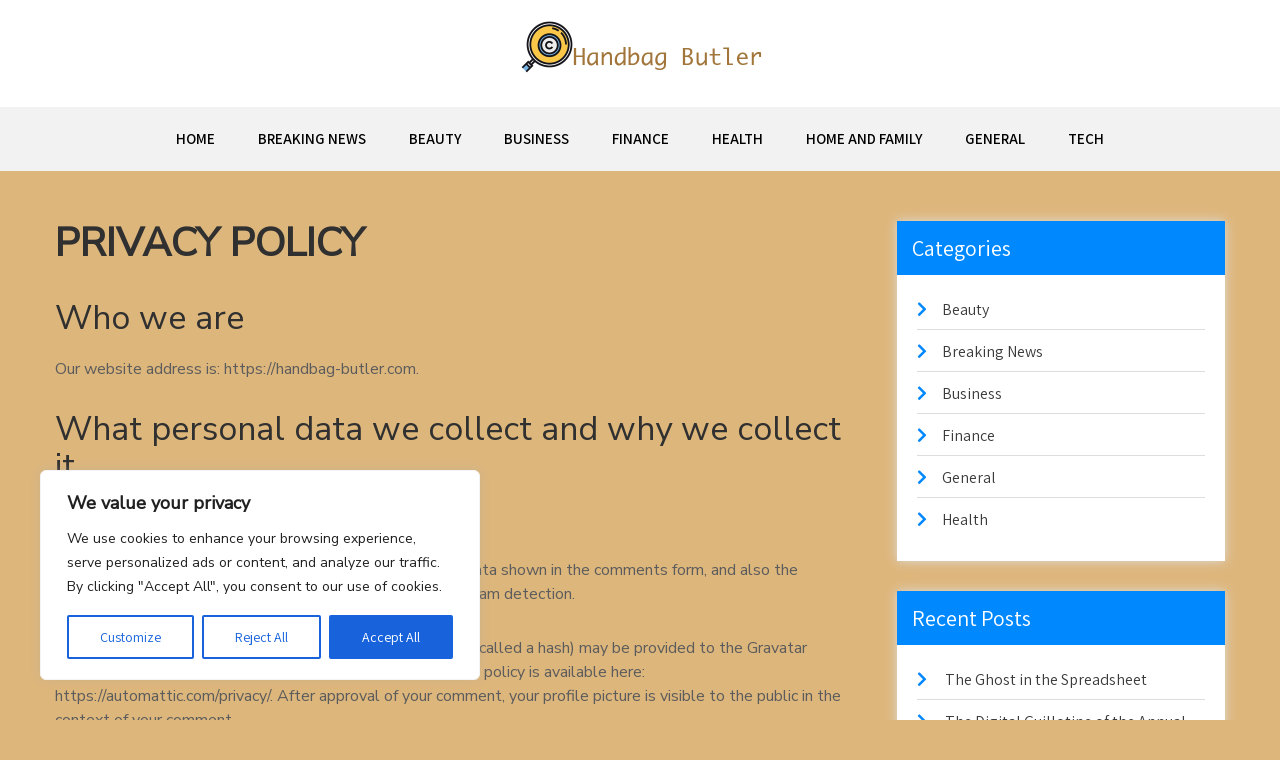

--- FILE ---
content_type: text/css; charset=utf-8
request_url: https://handbag-butler.com/wp-content/cache/min/1/wp-content/themes/grace-news/css/nivo-slider.css?ver=1760320546
body_size: 282
content:
.slider-wrapper{position:relative}.top_slider_area{position:relative}.nivoSlider{position:relative;width:100%;height:auto;overflow:hidden}.nivoSlider img{position:absolute;top:0;left:0;max-width:none}.nivo-main-image{display:block!important;position:relative!important;width:100%!important}.nivoSlider a.nivo-imageLink{position:absolute;top:0;left:0;width:100%;height:100%;border:0;padding:0;margin:0;z-index:6;display:none;background:#fff;filter:alpha(opacity=0);opacity:0}.nivo-slice{display:block;position:absolute;z-index:5;height:100%;top:0}.nivo-box{display:block;position:absolute;z-index:5;overflow:hidden}.nivo-box img{display:block}.nivo-html-caption{display:none}.nivo-directionNav a{position:absolute;top:50%;z-index:9;cursor:pointer}a.nivo-prevNav{left:2%;background-position:-57px 0}a.nivo-nextNav{right:2%;background-position:-41px 0!important}.nivo-controlNav{padding:15px 0 5px;position:absolute;width:auto;bottom:-120px;left:6%;z-index:9;display:none}.nivo-controlNav a{cursor:pointer}.nivo-controlNav a{border:0 none;display:inline-block;background-color:#fff;height:12px;margin:5px;text-indent:-9999px;width:50px;border-radius:5px;-moz-border-radius:5px;-webkit-border-radius:5px;-o-border-radius:5px}.nivo-controlNav a.active{font-weight:700;background-position:0 -21px;background-color:#efc62c}.nivo-directionNav a{border:0 none;display:block;height:43px;text-indent:-9999px;transition:all 200ms ease-in-out 0s;width:43px;background:url(../../../../../../../themes/grace-news/images/slide-nav.png) no-repeat left top}.nivo-caption{position:absolute;left:0;right:0;margin:0 auto;-webkit-box-sizing:border-box;-moz-box-sizing:border-box;box-sizing:border-box;color:#fff;z-index:8;overflow:hidden;width:1170px;bottom:20%;text-align:left}.custominfo{width:50%}.custominfo h2{font-size:35px;color:#fff;margin:0 0 20px 0;padding:0;position:relative;text-transform:uppercase}.custominfo p{font-size:18px;margin-bottom:40px;display:block}.custominfo .slide_morebtn{background-color:#fff;color:#fff;border-radius:25px;font-weight:700;text-transform:uppercase;padding:12px 35px;display:inline-block}.custominfo .slide_morebtn:hover{background-color:#fff;color:#111}

--- FILE ---
content_type: text/css; charset=utf-8
request_url: https://handbag-butler.com/wp-content/cache/min/1/wp-content/themes/grace-news/css/responsive.css?ver=1760320546
body_size: 1061
content:
@media screen and (max-width:767px){*{box-sizing:border-box}.left,.right,.copyright-txt,.design-by,.powerby{float:none;text-align:center}.container{width:auto;padding:0 20px}.site-header{position:relative}.post-thumb{width:100%;float:none;margin:0 0 10px}#sidebar{width:100%;float:none}.content-area{width:auto;margin:0;padding:50px 20px}.content_leftbx_grace_news{width:auto;float:none}#services_wrapper{padding:40px 0}.column_3content_box{float:none;width:100%}.services_3_column h3{font-size:24px!important}.welcome_content_column h3 span{font-size:40px}.site_hdr_right{float:none}.hdrtop_social{padding:10px 20px}.tickerarea{float:none;width:100%}.logo h1{font-size:32px;margin:0}#slider{top:0;margin:0}.nivo-caption,.custominfo{width:80%;padding:0}.nivo-caption h2{font-size:20px!important;line-height:20px!important;margin:0 0 15px!important}.custominfo h2 span{font-size:20px!important;display:inline}.nivo-caption p{line-height:16px;font-size:14px;margin-bottom:20px}.nivo-caption .slide_morebtn{padding:5px 20px;font-size:12px}.nivo-directionNav a{top:35%!important}.nivo-controlNav{display:none!important}a.nivo-prevNav{left:1%}a.nivo-nextNav{right:1%}.welcome_imagebx,.welcome_content_column{float:none;width:auto;margin:0 0 25px 0}#second_features_section{margin:0;padding:30px 0}h2.section_title{font-size:34px;margin-bottom:25px}.wpcf7 input[type="text"],.wpcf7 input[type="tel"],.wpcf7 input[type="email"],.wpcf7 textarea{width:100%}#site_layout{width:100%}.welcome_content_column h3{font-size:24px}#about_wrapper{padding-bottom:30px}.recentpost_listing .post-thumb{width:auto;height:auto;overflow:hidden;float:none;margin:0 0 25px 0}.recentpost_listing .post-thumb img{height:auto;min-height:inherit}.recentpost_listing,.recentpost_listing.post3col{float:none;width:100%;margin:0 0 30px 0;padding:0}.contentbx_grace_news{padding:30px 0}.services_3_column{width:100%;float:none;margin:0 0 30px}.services_3_column .services_imgcol{height:175px;float:none;margin:0 auto 10px auto}.services_3_column .services_imgcol img{min-height:175px}.hdrtop_social{position:relative}.site_hdr_right{display:block}}@media screen and (min-width:481px) and (max-width:767px){*{box-sizing:border-box}.container,.content-area{width:440px;margin:0 auto}.nivo-controlNav{display:none!important}.post-thumb{width:50%;float:left;margin:5px 20px 10px 0}}@media screen and (min-width:300px) and (max-width:481px){*{box-sizing:border-box}.nivo-caption,.custominfo{width:90%;bottom:35%}.nivo-caption .slide_morebtn,.nivo-caption p{display:none}.hdrtop_social{padding:0;position:relative;text-align:center}.hdrtop_social a{padding:0;padding:0 10px;display:inline-table;line-height:40px}.nivo-directionNav{display:none}}@media screen and (min-width:768px) and (max-width:980px){.site-header{width:100%;position:relative!important}.site-header{position:relative;background-color:rgba(0,0,0,.9)}#about_wrapper{padding:40px 0 10px}.welcome_content_column h3{font-size:34px}.nivo-directionNav a{top:40%}.welcome_content_column{padding-bottom:25px}.recentpost_listing .post-thumb{height:150px}.recentpost_listing .post-thumb img{min-height:150px}.column_3content_box{float:none;width:100%;padding:20px}.column_3content_box h3{font-size:15px}.footer-wrapper h5{font-size:20px}.site_hdr_right{float:none}.services_3_column .services_imgcol{height:175px;float:none;margin:0 auto 10px auto}.services_3_column .services_imgcol img{min-height:175px}.services_3_column h3{font-size:24px!important}.welcome_content_column h3 span{font-size:50px}.recentpost_listing .blogpost_imagebx{height:125px}.recentpost_listing{padding:0 15px}}@media screen and (max-width:1169px) and (min-width:768px){*{box-sizing:border-box}.container{width:auto;padding:0 20px}.nivo-caption{width:80%}.custominfo{width:80%}.nivo-caption h2{font-size:42px;line-height:45px}.content-area{width:auto;margin:0;padding:50px 20px}.custominfo h2 span{font-size:inherit;display:inline-block}#sidebar{width:30%}.content_leftbx_grace_news{width:65%}#site_layout{width:100%}.welcome_content_column{padding-bottom:25px}}@media screen and (max-width:1169px) and (min-width:981px){html{overflow-x:hidden}.nivo-caption{bottom:25%}}@media screen and (max-width:980px){.header_navigation{background-color:transparent}.toggleMenu{display:block}.grace_navi{float:none;margin:0;position:relative;overflow-x:hidden;background-color:#fff;border-radius:0;top:0;border-bottom:none;display:block}.grace_navi ul{color:#000;width:100%!important;float:none!important;margin:0;padding:0}.grace_navi ul li{border-top:1px #ccc solid;display:block;float:none;text-align:left;border-bottom:none!important}.grace_navi ul li a{padding:5px 10px!important;display:block;color:#000;border:none;text-align:left}.grace_navi ul li a:hover,.grace_navi ul li.current_page_item a{color:#efc62c;border:none!important;border-radius:0;text-shadow:none}.grace_navi ul li ul,.grace_navi ul li ul ul{display:block!important;background:transparent!important}.grace_navi ul li ul li a:before{content:"\00BB \00a0"}.grace_navi ul li ul li a{padding-left:20px!important}.grace_navi ul li ul li a,.grace_navi ul li.current-menu-ancestor a.parent{border:none;border-radius:0}.grace_navi ul li ul li ul li a{padding-left:30px!important}.grace_navi ul li ul li ul li ul li a{padding-left:40px!important}.grace_navi ul li:hover>ul{background:none!important;box-shadow:none}.grace_navi ul li:hover>ul{background:transparent!important;width:auto!important;display:block;position:relative!important;left:0;right:0;top:0;padding:0}.grace_navi ul li:hover ul li ul,.grace_navi ul li:hover ul li:hover>ul,.grace_navi ul li:hover ul li:hover>ul li ul{background:transparent!important;display:block;position:relative!important;right:0;left:0;top:0}.grace_navi ul li:hover ul li:hover ul,.grace_navi ul li:hover ul li:hover ul li:hover ul{left:0!important}.grace_navi ul li ul li a{color:#000}.site-header{position:relative}iframe{height:auto}.logo{width:auto;float:none;text-align:center;padding:0;margin:0 auto;position:relative;padding:15px}}

--- FILE ---
content_type: text/javascript; charset=utf-8
request_url: https://handbag-butler.com/wp-content/cache/min/1/wp-content/themes/grace-news/js/editable.js?ver=1760320546
body_size: 133
content:
jQuery(window).load(function(){if(jQuery('#slider')>0){jQuery('.nivoSlider').nivoSlider({effect:'fade',})}else{jQuery('#slider').nivoSlider({effect:'fade',})}});var ww=jQuery(window).width();jQuery(document).ready(function(){jQuery(".grace_navi li a").each(function(){if(jQuery(this).next().length>0){jQuery(this).addClass("parent")}})
jQuery(".toggleMenu").click(function(e){e.preventDefault();jQuery(this).toggleClass("active");jQuery(".grace_navi").slideToggle('fast')});adjustMenu()})
jQuery(window).bind('resize orientationchange',function(){ww=jQuery(window).width();adjustMenu()});var adjustMenu=function(){if(ww<981){jQuery(".toggleMenu").css("display","block");if(!jQuery(".toggleMenu").hasClass("active")){jQuery(".grace_navi").hide()}else{jQuery(".grace_navi").show()}
jQuery(".grace_navi li").unbind('mouseenter mouseleave')}else{jQuery(".toggleMenu").css("display","none");jQuery(".grace_navi").show();jQuery(".grace_navi li").removeClass("hover");jQuery(".grace_navi li a").unbind('click');jQuery(".grace_navi li").unbind('mouseenter mouseleave').bind('mouseenter mouseleave',function(){jQuery(this).toggleClass('hover')})}}
jQuery(document).ready(function(){jQuery('.custominfo h2, .welcome_content_column h3').each(function(index,element){var heading=jQuery(element);var word_array,last_word,first_part;word_array=heading.html().split(/\s+/);last_word=word_array.pop();first_part=word_array.join(' ');heading.html([first_part,' <span>',last_word,'</span>'].join(''))})})